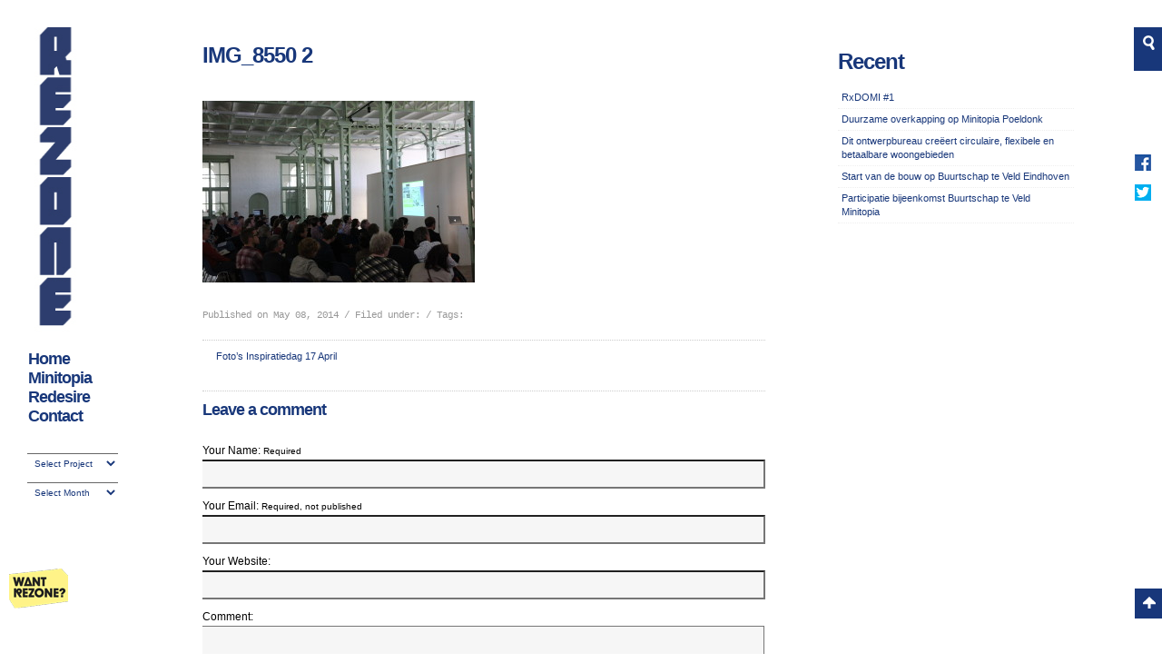

--- FILE ---
content_type: text/html; charset=UTF-8
request_url: https://rezone.eu/fotos-inspiratiedag-17-april/img_8550-2-2/
body_size: 5895
content:
<!DOCTYPE html PUBLIC "-//W3C//DTD XHTML 1.0 Transitional//EN" "http://www.w3.org/TR/xhtml1/DTD/xhtml1-transitional.dtd">
<html xmlns="http://www.w3.org/1999/xhtml">
    <head>
        <meta http-equiv="Content-Type" content="text/html; charset=utf-8" />
        <title>REZONE: </title>
        
        <!-- Usual WP META -->
        <link rel="alternate" type="application/rss+xml" title="REZONE RSS Feed" href="https://rezone.eu/feed/" />
        <link rel="alternate" type="application/rss+xml" title="RSS 2.0" href="https://rezone.eu/feed/" />
        <link rel="alternate" type="text/xml" title="RSS .92" href="https://rezone.eu/feed/rss/" />
        <link rel="alternate" type="application/atom+xml" title="Atom 1.0" href="https://rezone.eu/feed/atom/" />
        <link rel="pingback" href="https://rezone.eu/site/xmlrpc.php" />
        
        <!-- CSS -->
        <link href="https://rezone.eu/site/wp-content/themes/rezone/style.css" rel="stylesheet" type="text/css" media="screen" />
		
		<!-- WP Head -->
    	<link rel='dns-prefetch' href='//s.w.org' />
<link rel="alternate" type="application/rss+xml" title="REZONE &raquo; Feed" href="https://rezone.eu/feed/" />
<link rel="alternate" type="application/rss+xml" title="REZONE &raquo; Comments Feed" href="https://rezone.eu/comments/feed/" />
<link rel="alternate" type="application/rss+xml" title="REZONE &raquo; IMG_8550 2 Comments Feed" href="https://rezone.eu/fotos-inspiratiedag-17-april/img_8550-2-2/feed/" />
		<script type="text/javascript">
			window._wpemojiSettings = {"baseUrl":"https:\/\/s.w.org\/images\/core\/emoji\/13.0.1\/72x72\/","ext":".png","svgUrl":"https:\/\/s.w.org\/images\/core\/emoji\/13.0.1\/svg\/","svgExt":".svg","source":{"concatemoji":"https:\/\/rezone.eu\/site\/wp-includes\/js\/wp-emoji-release.min.js?ver=5.6.16"}};
			!function(e,a,t){var n,r,o,i=a.createElement("canvas"),p=i.getContext&&i.getContext("2d");function s(e,t){var a=String.fromCharCode;p.clearRect(0,0,i.width,i.height),p.fillText(a.apply(this,e),0,0);e=i.toDataURL();return p.clearRect(0,0,i.width,i.height),p.fillText(a.apply(this,t),0,0),e===i.toDataURL()}function c(e){var t=a.createElement("script");t.src=e,t.defer=t.type="text/javascript",a.getElementsByTagName("head")[0].appendChild(t)}for(o=Array("flag","emoji"),t.supports={everything:!0,everythingExceptFlag:!0},r=0;r<o.length;r++)t.supports[o[r]]=function(e){if(!p||!p.fillText)return!1;switch(p.textBaseline="top",p.font="600 32px Arial",e){case"flag":return s([127987,65039,8205,9895,65039],[127987,65039,8203,9895,65039])?!1:!s([55356,56826,55356,56819],[55356,56826,8203,55356,56819])&&!s([55356,57332,56128,56423,56128,56418,56128,56421,56128,56430,56128,56423,56128,56447],[55356,57332,8203,56128,56423,8203,56128,56418,8203,56128,56421,8203,56128,56430,8203,56128,56423,8203,56128,56447]);case"emoji":return!s([55357,56424,8205,55356,57212],[55357,56424,8203,55356,57212])}return!1}(o[r]),t.supports.everything=t.supports.everything&&t.supports[o[r]],"flag"!==o[r]&&(t.supports.everythingExceptFlag=t.supports.everythingExceptFlag&&t.supports[o[r]]);t.supports.everythingExceptFlag=t.supports.everythingExceptFlag&&!t.supports.flag,t.DOMReady=!1,t.readyCallback=function(){t.DOMReady=!0},t.supports.everything||(n=function(){t.readyCallback()},a.addEventListener?(a.addEventListener("DOMContentLoaded",n,!1),e.addEventListener("load",n,!1)):(e.attachEvent("onload",n),a.attachEvent("onreadystatechange",function(){"complete"===a.readyState&&t.readyCallback()})),(n=t.source||{}).concatemoji?c(n.concatemoji):n.wpemoji&&n.twemoji&&(c(n.twemoji),c(n.wpemoji)))}(window,document,window._wpemojiSettings);
		</script>
		<style type="text/css">
img.wp-smiley,
img.emoji {
	display: inline !important;
	border: none !important;
	box-shadow: none !important;
	height: 1em !important;
	width: 1em !important;
	margin: 0 .07em !important;
	vertical-align: -0.1em !important;
	background: none !important;
	padding: 0 !important;
}
</style>
	<link rel='stylesheet' id='wp-block-library-css'  href='https://rezone.eu/site/wp-includes/css/dist/block-library/style.min.css?ver=5.6.16' type='text/css' media='all' />
<script type='text/javascript' src='https://rezone.eu/site/wp-content/themes/rezone/js/jquery.js?ver=1.4.2' id='jquery-js'></script>
<script type='text/javascript' src='https://rezone.eu/site/wp-content/themes/rezone/js/jquery.masonry.js?ver=1.2.0' id='jquery_masonry-js'></script>
<link rel="https://api.w.org/" href="https://rezone.eu/wp-json/" /><link rel="alternate" type="application/json" href="https://rezone.eu/wp-json/wp/v2/media/622" /><link rel="EditURI" type="application/rsd+xml" title="RSD" href="https://rezone.eu/site/xmlrpc.php?rsd" />
<link rel="wlwmanifest" type="application/wlwmanifest+xml" href="https://rezone.eu/site/wp-includes/wlwmanifest.xml" /> 
<meta name="generator" content="WordPress 5.6.16" />
<link rel='shortlink' href='https://rezone.eu/?p=622' />
<link rel="alternate" type="application/json+oembed" href="https://rezone.eu/wp-json/oembed/1.0/embed?url=https%3A%2F%2Frezone.eu%2Ffotos-inspiratiedag-17-april%2Fimg_8550-2-2%2F" />
<link rel="alternate" type="text/xml+oembed" href="https://rezone.eu/wp-json/oembed/1.0/embed?url=https%3A%2F%2Frezone.eu%2Ffotos-inspiratiedag-17-april%2Fimg_8550-2-2%2F&#038;format=xml" />
<link href="https://rezone.eu/site/wp-content/themes/rezone/styles/Light/light.css" rel="stylesheet" type="text/css" />
<link rel="shortcut icon" href="http://rezone.eu/img/favicon.ico"/>

		<script type="text/javascript">
			jQuery.noConflict();
		</script>	
        
        	<script language="JavaScript"><!--
// javascript random rollover
			// written by Joe Maller, 1997
			// part of the "Simplest Possible JavaScripts" at
			// http://www.joemaller.com 
			// this is free to use, but please give me credit,
			// and let me know where it goes
			
				roller= new Array()
				roller[1]= new Image(62,350)
				roller[1].src ='http://rezone.eu/img/Rezone_banner_2.jpg'
				roller[2]= new Image(62,350)
				roller[2].src ='http://rezone.eu/img/Rezone_banner_3.jpg'
				roller[3]= new Image(62,350)
				roller[3].src ='http://rezone.eu/img/Rezone_banner_4.jpg'
			
				
				showthis=0 				//prepares the repeat-preventing variable
				
				function RandomSwapOut() {		
				
										//the next three lines help prevent repeating images
										
						oldroller = new Array()
						oldroller[2] = oldroller[1]
						oldroller[1] = showthis
						
										//the next line chooses the number to use in selecting the image
						
						showthis = parseInt((Math.random()*(roller.length-1))+1);	
						
										//the next two lines help prevent repeating images
						
						if (showthis == oldroller[1]) {RandomSwapOut();}
						if (showthis == oldroller[2]) {RandomSwapOut();}
						
										//the next line replaces the image with the new, random image
						
						document.Rezone.src = roller[showthis].src; return true;	
				}


				function SwapBack() {		
					document.Rezone.src = "/img/Rezone_banner_1.jpg"; return true;	
				}
// -->
		</script>

	</head>
    
    <body class="attachment attachment-template-default single single-attachment postid-622 attachmentid-622 attachment-jpeg">
    <div id="header">
        
        
        <!-- NO BLOG INFO <div class="blogInfo">
            <p><a href="https://rezone.eu">REZONE</a><br /></p>		</div>-->
        
        
        <div class="stuffing">
        
        <div id="rezonebanner"> 
       <a href="http://www.rezone.eu/" onMouseOver="RandomSwapOut()" onMouseOut="SwapBack()"><img name="Rezone" src="/img/Rezone_banner_1.jpg" width="62" height="350" border="0"></a>
        
        
        </div>
        
            <div class="pages">
                <h3></h3>
                <ul>
                    <li class="first"><a href="https://rezone.eu">Home</a></li>
<div class="menu-1-container"><ul id="menu-1" class="menu"><li id="menu-item-1117" class="menu-item menu-item-type-taxonomy menu-item-object-category menu-item-1117"><a href="https://rezone.eu/category/minitopia/">Minitopia</a></li>
<li id="menu-item-1118" class="menu-item menu-item-type-taxonomy menu-item-object-category menu-item-1118"><a href="https://rezone.eu/category/redesire/">Redesire</a></li>
<li id="menu-item-165" class="menu-item menu-item-type-post_type menu-item-object-page menu-item-165"><a href="https://rezone.eu/contact-nl/">Contact</a></li>
</ul></div>                </ul>
            </div>
            <div class="categories">
                <h3></h3>
                <select  name='cat' id='cat' class='postform' >
	<option value='-1'>Select Project</option>
	<option class="level-0" value="1">all projects</option>
	<option class="level-0" value="2">playful interventions</option>
	<option class="level-0" value="3">the game</option>
	<option class="level-0" value="4">rezone @en</option>
	<option class="level-0" value="5">playful interventions @en</option>
	<option class="level-0" value="59">Little Babylon</option>
	<option class="level-0" value="68">Minitopia</option>
	<option class="level-0" value="74">Redesire</option>
	<option class="level-0" value="79">Hello world</option>
	<option class="level-0" value="101">youtube</option>
</select>
  
                </br>
                <h3></h3>
                <select name="archive-dropdown" onchange='document.location.href=this.options[this.selectedIndex].value;'>
                    <option value="">Select Month</option>
                    	<option value='https://rezone.eu/2022/09/'> September 2022 &nbsp;(8)</option>
	<option value='https://rezone.eu/2021/07/'> July 2021 &nbsp;(1)</option>
	<option value='https://rezone.eu/2021/05/'> May 2021 &nbsp;(2)</option>
	<option value='https://rezone.eu/2021/04/'> April 2021 &nbsp;(2)</option>
	<option value='https://rezone.eu/2021/03/'> March 2021 &nbsp;(1)</option>
	<option value='https://rezone.eu/2021/02/'> February 2021 &nbsp;(2)</option>
	<option value='https://rezone.eu/2020/11/'> November 2020 &nbsp;(2)</option>
	<option value='https://rezone.eu/2020/10/'> October 2020 &nbsp;(2)</option>
	<option value='https://rezone.eu/2020/06/'> June 2020 &nbsp;(1)</option>
	<option value='https://rezone.eu/2019/12/'> December 2019 &nbsp;(1)</option>
	<option value='https://rezone.eu/2019/10/'> October 2019 &nbsp;(3)</option>
	<option value='https://rezone.eu/2019/03/'> March 2019 &nbsp;(1)</option>
	<option value='https://rezone.eu/2019/01/'> January 2019 &nbsp;(3)</option>
	<option value='https://rezone.eu/2018/10/'> October 2018 &nbsp;(1)</option>
	<option value='https://rezone.eu/2018/09/'> September 2018 &nbsp;(1)</option>
	<option value='https://rezone.eu/2018/05/'> May 2018 &nbsp;(3)</option>
	<option value='https://rezone.eu/2018/03/'> March 2018 &nbsp;(1)</option>
	<option value='https://rezone.eu/2017/12/'> December 2017 &nbsp;(2)</option>
	<option value='https://rezone.eu/2017/11/'> November 2017 &nbsp;(4)</option>
	<option value='https://rezone.eu/2017/07/'> July 2017 &nbsp;(6)</option>
	<option value='https://rezone.eu/2017/03/'> March 2017 &nbsp;(2)</option>
	<option value='https://rezone.eu/2017/02/'> February 2017 &nbsp;(1)</option>
	<option value='https://rezone.eu/2017/01/'> January 2017 &nbsp;(1)</option>
	<option value='https://rezone.eu/2016/11/'> November 2016 &nbsp;(5)</option>
	<option value='https://rezone.eu/2016/10/'> October 2016 &nbsp;(2)</option>
	<option value='https://rezone.eu/2016/09/'> September 2016 &nbsp;(1)</option>
	<option value='https://rezone.eu/2016/08/'> August 2016 &nbsp;(2)</option>
	<option value='https://rezone.eu/2016/07/'> July 2016 &nbsp;(1)</option>
	<option value='https://rezone.eu/2016/06/'> June 2016 &nbsp;(1)</option>
	<option value='https://rezone.eu/2016/05/'> May 2016 &nbsp;(2)</option>
	<option value='https://rezone.eu/2016/04/'> April 2016 &nbsp;(1)</option>
	<option value='https://rezone.eu/2016/03/'> March 2016 &nbsp;(1)</option>
	<option value='https://rezone.eu/2015/11/'> November 2015 &nbsp;(1)</option>
	<option value='https://rezone.eu/2015/10/'> October 2015 &nbsp;(2)</option>
	<option value='https://rezone.eu/2015/07/'> July 2015 &nbsp;(1)</option>
	<option value='https://rezone.eu/2015/05/'> May 2015 &nbsp;(1)</option>
	<option value='https://rezone.eu/2015/04/'> April 2015 &nbsp;(2)</option>
	<option value='https://rezone.eu/2015/03/'> March 2015 &nbsp;(3)</option>
	<option value='https://rezone.eu/2015/01/'> January 2015 &nbsp;(1)</option>
	<option value='https://rezone.eu/2014/11/'> November 2014 &nbsp;(2)</option>
	<option value='https://rezone.eu/2014/10/'> October 2014 &nbsp;(1)</option>
	<option value='https://rezone.eu/2014/05/'> May 2014 &nbsp;(5)</option>
	<option value='https://rezone.eu/2014/03/'> March 2014 &nbsp;(2)</option>
	<option value='https://rezone.eu/2013/10/'> October 2013 &nbsp;(3)</option>
	<option value='https://rezone.eu/2013/09/'> September 2013 &nbsp;(7)</option>
	<option value='https://rezone.eu/2013/08/'> August 2013 &nbsp;(6)</option>
	<option value='https://rezone.eu/2013/07/'> July 2013 &nbsp;(9)</option>
	<option value='https://rezone.eu/2013/06/'> June 2013 &nbsp;(1)</option>
	<option value='https://rezone.eu/2013/05/'> May 2013 &nbsp;(3)</option>
	<option value='https://rezone.eu/2012/11/'> November 2012 &nbsp;(1)</option>
	<option value='https://rezone.eu/2009/06/'> June 2009 &nbsp;(1)</option>
	<option value='https://rezone.eu/1998/08/'> August 1998 &nbsp;(1)</option>
 </select>     
            </div>
            
            
        </div>
           

    </div>
    
    <div id="foliogrid"></div>
    <div id="language"></div>
    
    <div id="social"><a href="https://www.facebook.com/Rezonegame" target="_blank"><img src="/img/FB_logo.jpg" width="18" height="18" border="0" /></a><br /><br />
    <a href="https://twitter.com/rezonethegame" target="_blank"><img src="/img/Twitter_logo.jpg" width="18" height="18" border="0" /></a></div>
	
    <div id="wantrezone"><a href="http://rezone.eu/want-rezone/"><img src="/img/Want_Rezone.gif" width="65" height="44" border="0" /></a></div>
    

<div id="coreContent" class="clearfix">

	    <div id="post-622">

      <div id="content" class="floatL">
            <div class="singlepost">
                <h1><a href="https://rezone.eu/fotos-inspiratiedag-17-april/img_8550-2-2/">IMG_8550 2</a></h1>
				<p class="attachment"><a href='https://rezone.eu/site/wp-content/uploads/2014/05/IMG_8550-21.jpg'><img width="300" height="200" src="https://rezone.eu/site/wp-content/uploads/2014/05/IMG_8550-21-300x200.jpg" class="attachment-medium size-medium" alt="" loading="lazy" srcset="https://rezone.eu/site/wp-content/uploads/2014/05/IMG_8550-21-300x200.jpg 300w, https://rezone.eu/site/wp-content/uploads/2014/05/IMG_8550-21-1024x682.jpg 1024w, https://rezone.eu/site/wp-content/uploads/2014/05/IMG_8550-21-200x133.jpg 200w, https://rezone.eu/site/wp-content/uploads/2014/05/IMG_8550-21-430x286.jpg 430w, https://rezone.eu/site/wp-content/uploads/2014/05/IMG_8550-21-660x440.jpg 660w" sizes="(max-width: 300px) 100vw, 300px" /></a></p>
              
              <div class="infosmall">
						<div class="bubble">Published on May 08, 2014 / Filed under:  / Tags: </p>
						</div>
							</div>	</div>
            
            <div class="pagination clearfix">
                <div class="prevpost"><a href="https://rezone.eu/fotos-inspiratiedag-17-april/" rel="prev">Foto&#8217;s Inspiratiedag 17 April</a></div>
                <div class="nextpost"></div>
            </div>
         <div class="singlepost clearfix">
            <div>
                
                
<!-- You can start editing here. -->
<div id="comments" class="clearfix">

			<!-- If comments are open, but there are no comments. -->

	 




<form action="http://rezone.eu/site/wp-comments-post.php" method="post" id="commentform">


  <div class="leaveComment clearfix">
        
    <h4>Leave a comment</h4>
      <div class="commentForm clearfix">
        <div class="commentFormLeft">
            <label>Your Name: <em>Required</em></label> <input type="text" name="author" id="author" value="" />
            <label>Your Email: <em>Required, not published</em></label> <input type="text" name="email" id="email" value="" />
            <label>Your Website:</label> <input type="text" name="url" id="url" value="" />
        </div>
        <div class="commentFormRight">
            <label>Comment:</label>
            <textarea name="comment" id="comment" cols="50" rows="20"></textarea>
            <input type="submit" value="Post Comment" /> <input type="hidden" name="comment_post_ID" value="622" />
        </div>
      </div>
  </div>


</form>



  </div>
                 
            </div>
         </div>
     </div>
     
	    </div>
    
<div id="sidebar" class="floatR">

	<div class="tabbed clearfix">
        <!-- The tabs -->
        <ul class="tabs">
			<li class="t1"><a class="t1 tab" title="Recent">Recent</a></li>
                    </ul>
    
		<!-- tab 1 -->
        <div class="t1">
        	<ul>
					<li><a href='https://rezone.eu/rxdomi-1/'>RxDOMI #1</a></li>
	<li><a href='https://rezone.eu/duurzame-overkapping-op-minitopia-poeldonk/'>Duurzame overkapping op Minitopia Poeldonk</a></li>
	<li><a href='https://rezone.eu/dit-ontwerpbureau-creeert-circulaire-flexibele-en-betaalbare-woongebieden/'>Dit ontwerpbureau creëert circulaire, flexibele en betaalbare woongebieden</a></li>
	<li><a href='https://rezone.eu/start-van-de-bouw-op-buurtschap-te-veld-eindhoven/'>Start van de bouw op Buurtschap te Veld Eindhoven</a></li>
	<li><a href='https://rezone.eu/participatie-bijeenkomst-buurtschap-te-veld-minitopia/'>Participatie bijeenkomst Buurtschap te Veld Minitopia</a></li>
			</ul>
        </div>		
		
		    
    </div>
	
	<div class="sidebar_list">
		
		
			</div>
</div></div>



<div id="searchBox" onmouseover="animateSearch()" onmouseout="animateSearch()">
	<form method="get" class="searchform" action="https://rezone.eu/">
        <input type="text" value="Search term..." name="s" class="s" onblur="if(this.value=='')this.value='Search term...';" onfocus="if(this.value=='Search term...')this.value='';" />
    </form>
</div>


<a href="#body" class="anchor1 anchorLink" id="top_link" onmouseover="animateTopLink()" onmouseout="animateTopLink()">Back to top</a> 

<script type="text/javascript" src="https://rezone.eu/site/wp-content/themes/rezone/js/jquery.infinitescroll.js"></script>
<script type="text/javascript">

jQuery(window).load(function(){
	
	jQuery('#postwrapper').masonry({ 
		columnWidth: 10, 
		itemSelector: '.post'
	});

	jQuery('#postwrapper').infinitescroll({
		navSelector  : '.nextPrev',    // selector for the paged navigation 
		nextSelector : '.nextPrev a',    // selector for the NEXT link (to page 2)
		itemSelector : '.infinite',       // selector for all items you'll retrieve
		loadingImg : 'https://rezone.eu/site/wp-content/themes/rezone/images/loader.gif',
		donetext  : 'No more pages to load.',
		debug: true,
		errorCallback: function() { 
			// fade out the error message after 2 seconds
			jQuery('#infscr-loading').animate({opacity: .8},2000).fadeOut('normal');     
		}
	},
		// call masonry as a callback
		function() { 
			//$('.removeonceloaded').hide();
			//setTimeout(function() { $('.removeonceloaded').fadeIn(500); },1000);
			//$('.post').removeClass('.removeonceloaded');
			jQuery('.older').css('display', 'none'); // hide 'older' link
			jQuery('#postwrapper').masonry({ appendedContent: jQuery(this) ,columnWidth: 10, 
		itemSelector: '.post'});
			jFadeInit();
		}
	);
	
});

</script>	

<script type="text/javascript" src="https://rezone.eu/site/wp-content/themes/rezone/js/foliogrid.js"></script>
<script language="javascript" type="text/javascript">

var dropdown = document.getElementById("cat");
function onCatChange() {
	if ( dropdown.options[dropdown.selectedIndex].value > 0 ) {
		location.href = "http://rezone.eu/?cat="+dropdown.options[dropdown.selectedIndex].value;
	}
}
dropdown.onchange = onCatChange;

</script>

<script type="text/javascript" src="https://rezone.eu/site/wp-content/themes/rezone/styles/Light/light.js"></script>
<script type='text/javascript' src='https://rezone.eu/site/wp-includes/js/wp-embed.min.js?ver=5.6.16' id='wp-embed-js'></script>

</body>
</html>

<script type="text/javascript">



  var _gaq = _gaq || [];

  _gaq.push(['_setAccount', 'UA-42361090-1']);

  _gaq.push(['_trackPageview']);



  (function() {

    var ga = document.createElement('script'); ga.type = 'text/javascript'; ga.async = true;

    ga.src = ('https:' == document.location.protocol ? 'https://ssl' : 'http://www') + '.google-analytics.com/ga.js';

    var s = document.getElementsByTagName('script')[0]; s.parentNode.insertBefore(ga, s);

  })();



</script> 

--- FILE ---
content_type: text/css
request_url: https://rezone.eu/site/wp-content/themes/rezone/style.css
body_size: 3222
content:
social
@charset "UTF-8";

/*
Theme Name:REZONE
Theme URI:rezone.eu
Description:Rezone Theme.
Version:1.0.5
Author:Frogs Themes / Attak
Author URI:http://www.frogsthemes.com
Tags:simple, clean, single column, grid, portfolio

*/

/* Global reset
-------------------------------------------------------------------*/

	html,body,div,li,dl,dt,dd,h1,h2,h3,h4,h5,pre,form,blockquote,fieldset,input { margin:0; padding:0; }
	h1,h2,h3,h4,h5,h6,pre,code,address,caption,cite,code,em,th { font-size:1em; font-weight:normal; font-style:normal; }
	fieldset,img { border:none; }
	caption,th { text-align:left; }
	table { border-collapse:collapse; border-spacing:0; margin-bottom:10px; width:100%; }
	table td { padding:0 10px 0 0; }

	.hidden, .screen_reader, hr { display:none; } /* Paragraph default styling, amend as desired */
	
	p { margin:0 0 1em 0; padding:0; } /* Default link styling */
	a { text-decoration:underline; }
	a:hover { text-decoration:none; position:relative; top:0px; } /* Verspringing links */
	a:active { position:relative; top:0px; } /* Verspringing links */
	
	.floatL						{ float:left; } /* Float an element right with a margin */
	.floatR 					{ float:right; } /* Float an element right with a margin */
	.italic 					{ font-style:italic; } /* Italisise */
	.upper 						{ text-transform:uppercase; } /* Italisise */
	.clear 						{ clear:both; }
	.hideText					{ text-indent:-3000em; overflow:hidden; }
	
	.clearfix:after 			{ content:"."; display:block; height:0; clear:both; visibility:hidden; }
	
	blockquote					{ padding:20px; margin:0 40px 20px 20px; clear:both; }

/* Default
-------------------------------------------------------------------*/

	html, body 					{ font:11px/1.4em "Helvetica Neue",Helvetica,Arial,sans-serif; }	
	body 						{ padding:5px 25px 25px 125px; margin: 25px 0px 0px 25px; }

/* Template
-------------------------------------------------------------------*/

	#header						{ width:110px; height: auto; position: fixed; top:25px; left:25px; z-index:100; padding: 5px 0 5px 0; overflow:hidden; }
	#wrapper					{ padding:20px; clear:both; position:relative; z-index:50; top:5px; left: 120px; }
	#rezonebanner				{ top: 0px;}
	#contentwrap				{ position:relative; }
	#coreContent				{ width:960px; margin:0 auto; padding-top:0px; }
	#content					{ width:620px; }
	#sidebar					{ width:260px; }

/* Header
-------------------------------------------------------------------*/

	#header div					{ float:left; margin:0; padding: 0px 0 5px 5x; text-shadow:none; }
	#header form				{ float:left; margin:0; padding:0; }
	#header h3					{ text-transform:uppercase; padding:0; float:left; margin:0 10px 0 0; font-family:Helvetica Neue,Helvetica,Arial,sans-serif; }
	#header p					{ padding:0; margin:0; }
	#header a					{ font-style: normal; text-decoration:none; }
	#header a:hover				{ color:#000; }
	
	#header input,
	#header select 				{ padding:4px; margin:-4px 0 0 0; border:0; font:10px/1em Helvetica Neue,Helvetica,Arial,sans-serif; float:left; }
	#header input				{ width:auto; }
	
	#header ul					{ list-style:none; padding:0; margin:0; float:left; }
	#header ul li				{ float:left; margin:0px; padding:0 20px 0 0px; text-transform: none; font-size:18px; line-height:1.2em; letter-spacing: -1px; color:#18377a; font-weight:bold; }
	#header ul li.first			{ border-left:0; padding-left: 1px; margin-top:5px; }
	
	.blogInfo					{ text-transform:uppercase; font-weight:bold; line-height:2em; }
	.blogInfo a					{ text-transform:capitalize; font-size:36px; color:#fff; }
	
	#header .stuffing			{ float:right; margin: 0px 3px 0px 5px; }
	#header .categories			{ margin-top:20px; }
	
/* Post
-------------------------------------------------------------------*/
	
	h1, h2, h3, h4				{ font-family:Helvetica Neue,Helvetica,Arial,sans-serif; font-weight:bold; }
	h1							{ font-size:24px; letter-spacing: -1px; margin:5px 0 20px 0; line-height:0.9em; }
	h1,
	h1 a	 					{ text-decoration:none; }
	
	#coreContent h2,
	#coreContent h3,
	#coreContent h4				{ font-size:24px; line-height:1.2em; margin:0 0 20px 0; padding:10px 0; }
	
	#coreContent h3				{ font-size:18px; }
	#coreContent h4				{ font-size:12px; }
	
	.post 						{ width:200px; padding:10px; margin:0 10px 10px 0; overflow:hidden; border-top: 0px dotted  #CCCCCC; border-bottom: 0px dotted #666666; }
	.twocols					{ width:430px; }
	.threecols					{ width:660px; }
	.post div 					{ padding:0; }
	
	.post-header,
	.post-content	 			{ margin:0 0 10px 0; }
	
	.post-content h2	 		{ font-size:24px; margin:0 0 10px 0; line-height:0.9em; color:#fff;  }
	.post-content a	 			{ color:#fff; text-decoration:none; }
	
	.post-content .bubble		{ padding:5px 8px; display:block; }
	
	.post-footer	 			{ margin-top:30px;font-family:"Courier New", Courier, monospace !important; color: #999; font-size: 13px; line-height: 13px; letter-spacing: -1px;  }
	.post-footer a	 			{ text-decoration: none; }
	.post-footer a:hover				{ text-decoration:underline; }
	
	.copyright					{ text-transform:uppercase; font-size:10px; }
	.copyright p				{ margin:0; }
	.copyright a				{ text-transform:capitalize; font-style:normal; }
	
	.singlepost 				{ font-size:12px; line-height:1.6em; margin:20px 0; }
	.infosmall					{ margin-top:30px;font-family:"Courier New", Courier, monospace !important; color: #999; font-size: 11px; line-height: 13px; letter-spacing: -1px;}
		.infosmall a				{ text-decoration:none	; }
				.infosmall a:hover				{ text-decoration:underline; }


	.singlepost a img:hover,
	.singlepost a img:active 	{ -webkit-box-shadow:0 0 0 rgba(0, 0, 0, 0.8); -moz-box-shadow:0 0 10px rgba(0, 0, 0, 0.8); }

	.archiveTitle h2			{ font-size:18px; font-style:normal; margin:0; font-family:Helvetica Neue,Helvetica,Arial,sans-serif; letter-spacing: -1px; }
	.archiveTitle .currentCat	{ margin:0 0 10px 0; }
	.archiveTitle .currentCat span	{ font-weight:bold; }
	.archiveTitle .spaced		{ margin:0 0 30px 0; }
	.archiveTitle h3			{ font-size:12px; font-style:normal; margin:0 0 20px 0; font-family:Helvetica Neue,Helvetica,Arial,sans-serif; }
	.archiveTitle ul			{ list-style:none; padding:0; margin:0 0 30px 0; font-style:italic; }
	.archiveTitle ul ul			{ margin:0; font-style:normal; }
	.archiveTitle ul li			{ padding:0 0 0 20px; font-style:normal; }
	.archiveTitle ul ul	li		{ padding:0; }
	.archiveTitle p				{ margin:0 0 30px 0; }
	.archiveTitle .back			{ margin:0; }
	
	.alignleft					{ float:left; margin:0 30px 30px 0; }	
	.alignright					{ float:right; margin:0 0 30px 30px; }
	
	.prevpost					{ float:left; }
	.nextpost					{ float:right }
	.prevpost a,	
	.nextpost a					{ padding:10px 15px; margin:0; display:block; text-decoration:none; font-style:normal; }
	.prevpost a:hover,	
	.nextpost a:hover			{ font-size:1em; text-shadow:none; text-decoration:underline; font-style:normal; }
	
	#top_link					{ font-size:1em; padding:9px 20px 9px 31px; margin:0 10px 0 0; position:fixed; right:-100px; top:90%; text-decoration:none; width:69px;  }
	#top_link:hover				{  }
	
	#rss_link					{ text-shadow:none; font-size:1em; padding:9px 20px 9px 31px; margin:0 10px 0 0; position:fixed; right:-131px; top:125px; text-decoration:none; width:100px;   }
	#rss_link:hover				{  }
	
	#searchBox					{ text-shadow:none; font-size:1em; padding:9px 20px 9px 31px; margin:25px 10px 0 0; position:fixed; right:-250px; top:5px; text-decoration:none; width:220px;  }
	#searchBox:hover			{  }
	#searchBox input			{ width:200px; margin:0;  }

	.nextPrev					{ display:none; }
	/* Infinite Scroll loader */
	#infscr-loading 			{ z-index: 5000; position: fixed; left: 40%; bottom: 40px; width: 200px; height: 100px; padding: 10px; background: #000;  opacity: 0.8; 
								  color: #FFF; -moz-border-radius: 10px; -webkit-border-radius: 10px; border-radius: 10px; font-family:Arial, Helvetica, sans-serif; 
								  text-shadow:none; }

	
/* Sidebar elements
-------------------------------------------------------------------*/	
	
	#sidebar			 				{ padding-top:20px; }
	#sidebar .sidebar_list 				{ list-style:none; padding:0; font-size:1em; clear:both; }
	#sidebar .sidebar_list li.widget, 
	#sidebar .sidebar_list li.linkcat 	{ margin:0 0 2.5em 0; line-height:1.4em; border:0; padding:10px; margin:0 0 10px 0; }
		#sidebar .widget h2,
		#sidebar .widget h3 			{ margin:0 0 0px 0; font-size:1em; border:0; }
		#sidebar .widget p 				{ margin:0 0 1.5em 0; padding:0 10px; }
		#sidebar .widget ul, 			
		#sidebar .widget ol 			{ list-style:none; margin:0; padding:0; }
	
	/* Contains the entire tabbed section */
	.tabbed						{ font-size:1em; margin:0 0 20px 0; }
	
	.tabbed ul.tabs 			{ float: left; display: inline; width: 100%; margin: 0; padding: 0; }
	.tabbed ul.tabs li 			{ list-style: none; float: left; margin: 0; padding: 0; }
	.tabbed ul.tabs li a 		{ overflow: hidden; text-shadow:none; display: block; margin: 0 2px 2px 0; font-weight:bold; font-size:24px; letter-spacing: -1px;  padding: 2px; text-decoration:none;  cursor:pointer; }
	
	.tabbed ul.tabs li a.tab-current { margin: 0 2px -10px 0; padding:10px 10px 20px 0px; }
	
	.tabbed div 				{ float: left; display: block; width: 100%;  }
	
	.tabbed div.t2, .tabbed div.t3 { display: none; }
	
	.tabbed div ul				{ list-style:none; padding:0px; }
	.tabbed div ul li 			{ padding:2px; }
	.tabbed div ul li a 		{ padding:2px; display:block; text-decoration:none; font-style:normal; }
	
	.widget-title				{ font-size:1em; font-weight:bold; display:block; margin:0 0 10px 0; }
	div.widget					{ margin:0 0 2.5em 0; line-height:1.4em; border:0; padding:20px; margin:0 0 10px 0; }

/* Footer elements
-------------------------------------------------------------------*/

	#footer						{ padding:50px 0 5px 0; text-transform:uppercase; font-size:10px; clear:both; }
	#footer h3					{ text-transform:uppercase; padding:0; float:left; margin:0 10px 0 0; }
	#footer p					{ padding:0; margin:0; }
	#footer a					{ font-style:normal; text-transform:capitalize; text-decoration:none; }
	#footer a:hover				{ text-decoration:underline; }
	
	#footer ul					{ list-style:none; padding:0 30px 0 0; margin:0; float:left; }
	#footer ul li				{ float:left; margin:0 0 0 5px; padding:0 0 0 5px; text-transform:lowercase; }
	#footer ul li.first			{ border-left:0; padding:0; margin:0; }
	#footer p					{ float:right; margin:0; padding:0; text-transform:uppercase; }
	
	.copyright					{ text-transform:uppercase; }
	.copyright a				{ text-transform:capitalize; }
	
	.left, .prev				{ float:left; }
	.right, .next				{ float:right; }

/* Comments
-------------------------------------------------------------------*/

	#comments					{ clear:both; }
	
	#comments h4				{ font-size:18px; letter-spacing: -1px; line-height:1.2em; margin:0; font-style: normal; padding:10px 0; }
	
	.commentEntry				{ padding:15px 0; margin-bottom:-1px; }
	.avatar						{ float:left; padding:10px; margin:0 30px 15px 0; -moz-border-radius:3px; -khtml-border-radius:3px; -webkit-border-radius:3px; -webkit-box-shadow:0 0 10px rgba(0, 0, 0, 0.1); -moz-box-shadow:0 0 10px rgba(0, 0, 0, 0.1); }
	.commentContent				{ float:left; width:800px; padding:5px; font-style: normal; }
	#content .commentContent	{ width:475px; }
	.loggedin					{ margin-top:12px; }
	.commentMeta				{ font-size:1em; font-style:normal; padding:12px 0 0 140px; clear:both; }
	.commentMeta a				{ font-style: normal; }
	.nocomments					{ font-size:1em; padding:25px 0; }
	
	.leaveComment				{ padding-bottom:19px; }
	
	/* Comment form
	--------------- */
	
	.commentForm				{ text-transform: none; font-size: 12px; margin:0; padding:15px 0; }
	.commentForm em				{ text-transform: none; font-size: 10px;  }
	
	.commentFormLeft			{ float:left; width:460px; }
	.commentFormRight			{ float:right; width:460px; }
	
	label 						{ display:block; font-size:1em; }
	
	input[type=text],
	textarea					{ padding:7px 5px; margin:0 0 10px 0; font-family:Helvetica Neue,Helvetica,Arial,sans-serif; font-size:1em;  width:450px; }
	
	textarea					{ height:153px; }
	
	input[type=submit]			{  padding:0px; font-weight:bold; font-size: 18px; letter-spacing: -1px; cursor:pointer; }
	input[type=submit]:hover,
	input[type=submit]:focus	{  }
	
	#content .commentFormLeft,
	#content .commentFormRight	{ float:none; width:auto; }
	#content input[type=text],
	#content textarea			{ width:608px; clear:both; }
	#content .commentMeta		{ padding:12px 0 0 0; }
	
	#sidebar input[type=text],
	#sidebar textarea			{ width:228px; padding:2px 5px; }
	
	#content .contactform input[type=text],
	#content .contactform textarea	{ width:530px; }
	
/* Map Thomas
-------------------------------------------------------------------*/
	
	      #map-canvas { height: 300px; width: 440px; padding: 0px; }

/* Select 
-------------------------------------------------------------------*/
#language { position: fixed; right: 0px; top: 70px; width: 40px; z-index: 100;}


/* Social
-------------------------------------------------------------------*/
#social { position: fixed; right: 0px; top: 170px; width: 30px; z-index:101;}


/* Social
-------------------------------------------------------------------*/
#wantrezone { position: fixed; left: 10px; bottom: 50px; width: 115px; z-index:102;}

/* Social
-------------------------------------------------------------------*/
#tweets { position: fixed; right: 10px; top: 325px; width: 175px; z-index:102;}




--- FILE ---
content_type: text/css
request_url: https://rezone.eu/site/wp-content/themes/rezone/styles/Light/light.css
body_size: 1022
content:
/* Rezone specific css */

/* Global reset
-------------------------------------------------------------------*/

	a 							{ color:#18377a; }
	a:hover						{ color:#18377a; }
	
	blockquote					{ border-left:3px solid #18377a; }

/* Default
-------------------------------------------------------------------*/

	html, body 					{ color:#000; }	
	body 						{ background:#fff; text-shadow:#fff 0 1px 0; }

/* Template
-------------------------------------------------------------------*/

	#header						{ background:#fff; -webkit-box-shadow:0 0 0px rgba(0, 0, 0, 0.2); -moz-box-shadow:0 0 0px rgba(0, 0, 0, 0.2); }

/* Header
-------------------------------------------------------------------*/

	#header div					{ color:#18377a; }
	#header a					{ color: ; }
	
	#header input,
	#header select 				{ background:#fff; color:#18377a; border-top:1px solid #666; margin-top: 10px; width: 100px; }
	#header input:focus,
	#header select:focus 		{ background:#fff;color:#18377a; }
	
	#header ul li				{ border-left:1px solid #fff; }
	
/* Post
-------------------------------------------------------------------*/

	h1							{ color:#18377a; border-bottom:0px dotted #18377a; padding:0 0 20px 0; }
	h1,
	h1 a	 					{ color:#18377a; }
	h1 a:hover	 				{ color:#000; }
	
	#coreContent h2,
	#coreContent h3,
	#coreContent h4				{ color:#18377a; border-top:0px dotted #C00; text-shadow:none; }

	.post 						{ background:#fff; }
	
	.post:hover					{ -webkit-box-shadow:none; -moz-box-shadow:none; text-shadow:none; }
	.post:active				{ -webkit-box-shadow:none; -moz-box-shadow:none; }
	
	.post-content h2	 		{ color:#18377a; }
	.post-content a	 			{ color:#18377a; }
	.post-content a:hover		{ color:#000; }
	
	.post-content .bubble		{ padding:0; }
		.infosmall				{color: #999; }
		.bubble					{color: #999; }
		.bubble a	 			{color: #999; }
		.bubble a:hover	 		{color: #999; }

	.copyright					{ color:#000; }
	.copyright a				{ color:#18377a; }

	.singlepost img		 		{ border:0px solid #eee; }

	.archiveTitle				{ background:#F6F6F6; }
	.archiveTitle h2			{ color:#18377a; }
	.archiveTitle .currentCat span	{ color:#18377a; }
	.archiveTitle h3			{ color:#18377a; }
	
	.pagination					{ border-top:1px dotted #ccc; border-bottom:1px dotted #ccc; border-bottom:0px dotted #000; }
	.prevpost a,	
	.nextpost a					{ background:#fff; }
	.prevpost a:hover,	
	.nextpost a:hover			{ background:none; color:#000; }
	
	#top_link					{ background:url(../../images/arrow.png) no-repeat 9px 9px #18377a; color:#fff; }
	#top_link:hover				{ background:url(../../images/arrow.png) no-repeat 9px 9px #000; }
	
	#rss_link					{ background:url(../../images/rss.png) no-repeat 9px 9px #18377a; color:#fff; }
	#rss_link:hover				{ background:url(../../images/rss.png) no-repeat 9px 9px #000; }
	
	#searchBox					{ background:url(../../images/search.png) no-repeat 9px 9px #18377a; color:#fff; }
	#searchBox:hover			{ background:url(../../images/search.png) no-repeat 9px 9px #000; }

	
/* Sidebar elements
-------------------------------------------------------------------*/	
	
	/* Contains the entire tabbed section */
	.tabbed ul.tabs li a 		{ background:none; }
	.tabbed ul.tabs li a:hover	{ background:none; }
	
	.tabbed ul.tabs li a.tab-current { background:#fff; }
	
	.tabbed div 				{ background:#fff; }
	
	.tabbed div ul li 			{ border-bottom:1px dotted #eee; }
	.tabbed div ul li a 		{ background:#fff; }
	.tabbed div ul li a:hover 	{ background:#eee; }

/* Footer elements
-------------------------------------------------------------------*/

	#footer						{ border-top:1px solid #fff; }
	#footer a					{ color:#18377a; }
	
	#footer ul li				{ border-left:1px solid #fff; }

/* Comments
-------------------------------------------------------------------*/

	#comments h4				{ color:#18377a; border-top:1px dotted #ccc; }
	
	.commentEntry				{ border-top:1px dotted #000; border-bottom:1px dotted #000; }
	.avatar						{ background:#fff; border:1px solid #000; }
	.commentContent				{ color:#000; }
	.commentMeta				{ border-top:1px dotted #000; }
	
	/* Comment form
	--------------- */
	
	.commentForm em				{ color:#000; }
	
	input[type=text],
	textarea					{ border-left:0px solid #000; border-left:0px solid #000; color:#18377a; background:#F6F6F6; }
	
	input:focus,
	textarea:focus				{ border-color:none; color:#000; background:#fff; }
	
	input[type=submit]			{ color:#18377a; background:#fff; border:0px solid #333; letter-spacing: -1px; font-size: 18px; }
	input[type=submit]:hover,
	input[type=submit]:focus	{ text-decoration:underline; }

--- FILE ---
content_type: text/javascript
request_url: https://rezone.eu/site/wp-content/themes/rezone/js/jquery.masonry.js?ver=1.2.0
body_size: 1311
content:
/*************************************************
**  jQuery Masonry version 1.2.0
**  copyright David DeSandro, licensed GPL & MIT
**  http://desandro.com/resources/jquery-masonry
**************************************************/
;(function($){var n=$.event,resizeTimeout;n.special["smartresize"]={setup:function(){$(this).bind("resize",n.special.smartresize.handler)},teardown:function(){$(this).unbind("resize",n.special.smartresize.handler)},handler:function(a,b){var c=this,args=arguments;a.type="smartresize";if(resizeTimeout)clearTimeout(resizeTimeout);resizeTimeout=setTimeout(function(){jQuery.event.handle.apply(c,args)},b==="execAsap"?0:100)}};$.fn.smartresize=function(a){return a?this.bind("smartresize",a):this.trigger("smartresize",["execAsap"])};$.fn.masonry=function(l,m){function getBricks(a,b){a.$bricks=b.itemSelector==undefined?b.$brickParent.children():b.$brickParent.find(b.itemSelector)}function placeBrick(a,b,c,d,e,f){var g=0;for(i=0;i<b;i++){if(c[i]<c[g])g=i}var h={left:e.colW*g+e.posLeft,top:c[g]};if(e.masoned&&f.animate){a.animate(h,{duration:f.animationOptions.duration,easing:f.animationOptions.easing,complete:f.animationOptions.complete,step:f.animationOptions.step,queue:f.animationOptions.queue,specialEasing:f.animationOptions.specialEasing})}else{a.css(h)}for(i=0;i<d;i++){e.colY[g+i]=c[g]+a.outerHeight(true)}};function masonrySetup(a,b,c){getBricks(c,b);if(b.columnWidth==undefined){c.colW=c.masoned?a.data('masonry').colW:c.$bricks.outerWidth(true)}else{c.colW=b.columnWidth}c.colCount=Math.floor(a.width()/c.colW);c.colCount=Math.max(c.colCount,1)};function masonryArrange(e,f,g){if(!g.masoned)e.css('position','relative');if(!g.masoned||f.appendedContent!=undefined){g.$bricks.css('position','absolute')}var h=$('<div />');e.prepend(h);g.posTop=Math.round(h.position().top);g.posLeft=Math.round(h.position().left);h.remove();if(g.masoned&&f.appendedContent!=undefined){g.colY=e.data('masonry').colY;for(i=e.data('masonry').colCount;i<g.colCount;i++){g.colY[i]=g.posTop}}else{g.colY=[];for(i=0;i<g.colCount;i++){g.colY[i]=g.posTop}}if(f.singleMode){g.$bricks.each(function(){var a=$(this);placeBrick(a,g.colCount,g.colY,1,g,f)})}else{g.$bricks.each(function(){var a=$(this);var b=Math.ceil(a.outerWidth(true)/g.colW);b=Math.min(b,g.colCount);if(b==1){placeBrick(a,g.colCount,g.colY,1,g,f)}else{var c=g.colCount+1-b;var d=[0];for(i=0;i<c;i++){d[i]=0;for(j=0;j<b;j++){d[i]=Math.max(d[i],g.colY[i+j])}}placeBrick(a,c,d,b,g,f)}})}g.wallH=0;for(i=0;i<g.colCount;i++){g.wallH=Math.max(g.wallH,g.colY[i])}var k={height:g.wallH-g.posTop};if(g.masoned&&f.animate){e.animate(k,{duration:f.animationOptions.duration,easing:f.animationOptions.easing,complete:f.animationOptions.complete,step:f.animationOptions.step,queue:f.animationOptions.queue,specialEasing:f.animationOptions.specialEasing})}else{e.css(k)}if(!g.masoned)e.addClass('masoned');m.call(g.$bricks);e.data('masonry',g)};function masonryResize(a,b,c){c.masoned=a.data('masonry')!=undefined;var d=a.data('masonry').colCount;masonrySetup(a,b,c);if(c.colCount!=d)masonryArrange(a,b,c)};return this.each(function(){var a=$(this);var b=$.extend({},$.masonry);b.masoned=a.data('masonry')!=undefined;var c=b.masoned?a.data('masonry').options:{};var d=$.extend({},b.defaults,c,l);b.options=d.saveOptions?d:c;m=m||function(){};if(b.masoned&&d.appendedContent!=undefined){d.$brickParent=d.appendedContent}else{d.$brickParent=a}getBricks(b,d);if(b.$bricks.length){masonrySetup(a,d,b);masonryArrange(a,d,b);var e=c.resizeable;if(!e&&d.resizeable){$(window).bind('smartresize.masonry',function(){masonryResize(a,d,b)})}if(e&&!d.resizeable)$(window).unbind('smartresize.masonry')}else{return this}})};$.masonry={defaults:{singleMode:false,columnWidth:undefined,itemSelector:undefined,appendedContent:undefined,saveOptions:true,resizeable:true,animate:false,animationOptions:{}},colW:undefined,colCount:undefined,colY:undefined,wallH:undefined,masoned:undefined,posTop:0,posLeft:0,options:undefined,$bricks:undefined,$brickParent:undefined}})(jQuery);

--- FILE ---
content_type: text/javascript
request_url: https://rezone.eu/site/wp-content/themes/rezone/js/foliogrid.js
body_size: 1853
content:

// FolioGrid Pro js

// popout links

function animateTopLink(){
	var right = jQuery("#top_link").css("right");
	if(right == "-20px"){
		jQuery("#top_link").animate({right: "-100px"},500);
	}else{
		jQuery("#top_link").animate({right: "-20px"},500);
	}
}

function animateRSS(){
	var right = jQuery("#rss_link").css("right");
	if(right == "-20px"){
		jQuery("#rss_link").animate({right: "-131px"},500);
	}else{
		jQuery("#rss_link").animate({right: "-20px"},500);
	}
}

function animateSearch(){
	var right = jQuery("#searchBox").css("right");
	if(right == "-20px"){
		jQuery("#searchBox").animate({right: "-250px"},500);
	}else{
		jQuery("#searchBox").animate({right: "-20px"},500);
	}
}

// end popout links

/* Copyright (c) 2008 Kean Loong Tan http://www.gimiti.com/kltan
 * Licensed under the MIT (http://www.opensource.org/licenses/mit-license.php)
 * Copyright notice and license must remain intact for legal use
 * jFade
 * Version: 1.0 (Jun 30, 2008)
 * Requires: jQuery 1.2.6+
 *
 *
 * Original Code Copyright (c) 2008 by Michael Leigeber
 * Website: http://www.leigeber.com
 *
 *
 */

(function($) {

	jQuery.fn.jFade = function(options) {
		// merge users option with default options
		var opts = jQuery.extend({}, jQuery.fn.jFade.defaults, options);
		var startrgb,endrgb,er,eg,eb,rint,gint,bint,step;
		var target = this;
	
		//var obj = this;
	
		var init = function() {
			var tgt = target;
			opts.steps = opts.steps || 20;
			opts.duration = opts.duration || 20;
			//clear everything + reset
			clearInterval(tgt.timer);
			endrgb = colorConv(opts.end);
			er = endrgb[0];
			eg = endrgb[1];
			eb = endrgb[2];
		
			if(!tgt.r) {
				//convert to usable rgb value
				startrgb = colorConv(opts.start);
				r = startrgb[0];
				g = startrgb[1];
				b = startrgb[2];
				tgt.r = r;
				tgt.g = g;
				tgt.b = b;
			}
			//process red
			rint = Math.round(Math.abs(tgt.r-er)/opts.steps);
			//process green
			gint = Math.round(Math.abs(tgt.g-eg)/opts.steps);
			//process blue
			bint = Math.round(Math.abs(tgt.b-eb)/opts.steps);
			if(rint == 0) { rint = 1 }
			if(gint == 0) { gint = 1 }
			if(bint == 0) { bint = 1 }
		
			tgt.step = 1;
			tgt.timer = setInterval( function() { animateColor(tgt,opts.property,opts.steps,er,eg,eb,rint,gint,bint) }, opts.duration);
		
			function animateColor(obj,property,steps,er,eg,eb,rint,gint,bint) {
				var tgt = obj;
				var color;
				if(tgt.step <= steps) { // for each loop
					var r = tgt.r;
					var g = tgt.g;
					var b = tgt.b;
					if(r >= er) {
						r = r - rint;
					}
					else {
					r = parseInt(r) + parseInt(rint);
					}
					if(g >= eg) {
						g = g - gint;
					}
					else {
						g = parseInt(g) + parseInt(gint);
					}
					if(b >= eb) {
					b = b - bint;
					}
					else {
						b = parseInt(b) + parseInt(bint);
					}
					color = 'rgb(' + r + ',' + g + ',' + b + ')';
					
					jQuery(obj).css(property, color);
					
					tgt.r = r;
					tgt.g = g;
					tgt.b = b;
					tgt.step = tgt.step + 1;
				}
				else {// last loop
				
					clearInterval(tgt.timer);
					color = 'rgb(' + er + ',' + eg + ',' + eb + ')';
					jQuery(obj).css(property, color);
				}
			}
			
			// convert the color to rgb from hex
			function colorConv(color) {
				//covert 0-2 position hex into decimal in rgb[0]
				//covert 2-4 position hex into decimal in rgb[1]
				//covert 4-6 position hex into decimal in rgb[2]
				var rgb = [parseInt(color.substring(0,2),16),
				parseInt(color.substring(2,4),16),
				parseInt(color.substring(4,6),16)];
				//return array containing rgb[0], rgb[1], rgb[2]
				return rgb;
			}
		};
		if (opts.trigger == "load")
			init();
		else
			jQuery(this).bind(opts.trigger, function(){
				target = this;
				init();
			});
		
		return this;
	};

	jQuery.fn.jFade.defaults = {
		trigger: "load",
		property: 'background',
		start: 'FFFFFF',
		end: '000000',
		steps: 5,
		duration: 30
	};
})(jQuery);

/*******

	***	Anchor Slider by Cedric Dugas   ***
	*** Http://www.position-absolute.com ***
	
	Never have an anchor jumping your content, slide it.

	Don't forget to put an id to your anchor !
	You can use and modify this script for any project you want, but please leave this comment as credit.
	
*****/

jQuery(document).ready(function() {
	jQuery("a.anchorLink").anchorAnimate();
});

jQuery.fn.anchorAnimate = function(settings) {

 	settings = jQuery.extend({
		speed : 500
	}, settings);	
	
	return this.each(function(){
		var caller = this
		jQuery(caller).click(function (event) {	
			event.preventDefault()
			var locationHref = window.location.href
			var elementClick = jQuery(caller).attr("href")
			
			var destination = jQuery(elementClick).offset();
			jQuery("html:not(:animated),body:not(:animated)").animate({ scrollTop: destination}, settings.speed, function() {
				window.location.hash = elementClick
			});
		  	return false;
		})
	})
}

jQuery(document).ready(function() {
	jQuery('#foliogrid .post').click(function(){
		href = jQuery(this).children('div').children("a[rel='bookmark']").attr('href');
		if (href != undefined)
		{
			window.location = href; 
		}
	}).hover(function(){
		jQuery(this).css('cursor', 'pointer');
	}, function(){
		jQuery(this).css('cursor', 'default');        
	});
});

--- FILE ---
content_type: text/javascript
request_url: https://rezone.eu/site/wp-content/themes/rezone/styles/Light/light.js
body_size: 322
content:
// light specific js

function jFadeInit(){
	// jFade init
	jQuery(".post").jFade({
		trigger: "mouseover",
		property: 'background',
		start: 'ffffff',
		end: 'eeeeee',
		steps: 8,
		duration: 8
	}).jFade({
		trigger: "mouseout",
		property: 'background',
		start: 'eeeeee',
		end: 'ffffff',
		steps: 8,
		duration: 8
	});
	
}

jQuery(document).ready(function() {
	
	// setting the tabs in the sidebar hide and show, setting the current tab
		jQuery('div.tabbed div').hide();
		jQuery('div.t1').show();
		jQuery('div.tabbed ul.tabs li.t1 a').addClass('tab-current');

	// SIDEBAR TABS
	jQuery('div.tabbed ul li a').click(function(){
		var thisClass = this.className.slice(0,2);
		jQuery('div.tabbed div').hide();
		jQuery('div.' + thisClass).show();
		jQuery('div.tabbed ul.tabs li a').removeClass('tab-current');
		jQuery(this).addClass('tab-current');
	});
	
	jFadeInit();
	jQuery(".post").css({opacity: 0});
	jQuery(".post").fadeTo("slow", 1); 
	
});
